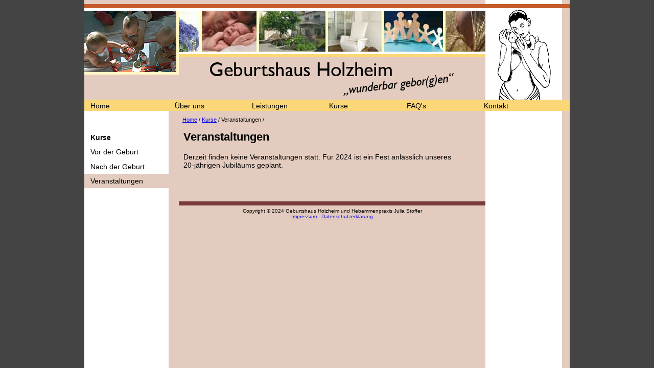

--- FILE ---
content_type: text/html
request_url: https://www.geburtshaus-holzheim.de/kurse/03_veranst/index.html
body_size: 3893
content:
<!DOCTYPE html PUBLIC "-//W3C//DTD XHTML 1.0 Transitional//EN" "http://www.w3.org/TR/xhtml1/DTD/xhtml1-transitional.dtd">
<html xmlns="http://www.w3.org/1999/xhtml" lang="de" xml:lang="de">
<head><meta name="generator" content="BKM-i3 digitisedIT; CM 6.0.4 (r15111); 1d7340c57ca24072a02b41970fab974d9e842cd817e8bfc6" />
	<meta http-equiv="expires" content="43200" />
	<meta http-equiv="Content-Type" content="text/html;charset=UTF-8" />
	<meta name="author" content="bkm-i3.de" />
	<meta name="description" content="Website Geburtshaus Holzheim" />
	<meta name="keywords" content="Geburtshaus,Holzheim,Pohlheim,Gießen,Butzbach,Stoffer,Hebamme,Geburt,Baby,Kleinkind,Wochenbett,Schwangerschaft,schwanger,Haptonomie" />

	<link rel="shortcut icon" href="../../favicon.ico" title="favicon" />
	<link rel="stylesheet" media="screen" href="../../screen.css" title="Styles" />	
	<link rel="stylesheet" type="text/css" href="../../apps/shadowbox/shadowbox_css.css" title="Styles" />
	<link rel="stylesheet" media="print" href="../../print.css" title="CSS-Datei fuer Drucker" />
	<script type="text/javascript" src="../../apps/shadowbox/shadowbox_js.js"></script>
	<script type="text/javascript">Shadowbox.init();</script>
	<script type="text/javascript" src="../../global.js"></script>
	
	<title>Veranstaltungen</title>
</head>
<body lang="de" >
	<div id="wrapper">
		<div id="page">
			<img src="../../images/bgTopleft.gif" alt="" width="200" height="8" /><div id="top">
			<img src="../../images/ghhlogo.gif" class="logo" alt="Logo des Geburtshauses" width="165" height="180" />
			<div id="topWrapper">
				<img src="../../images/bild22.jpg" class="teaser" alt="Babies im Spielekurs" width="180" height="120" />

<!-- Begin pictureSlider -->
				<div id="flash" width="600px" height="80px">
<script type="text/javascript">

var sliderwidth = 600; // Breite des Sliders
var sliderheight = 80; // Höhe des Sliders
var slidespeed = 1; // Geschwindigkeit des Sliders
var slidebgcolor = "#FFFFFF"; // Hintergrundfarbe
var leftrightslide = new Array();
var copyspeed = slidespeed;
var i = 0;

/* HIER DIE LINKS UND BILDER ANPASSEN*/
leftrightslide[i++] = '<a href="https://www.geburtshaus-holzheim.de/index.html"><img src="https://www.geburtshaus-holzheim.de/images/bildstreifen_lowres.jpg" alt=""></a>';
leftrightslide[i++] = '<a href="https://www.geburtshaus-holzheim.de/index.html"><img src="https://www.geburtshaus-holzheim.de/images/bildstreifen_lowres.jpg" alt=""></a>';

/* AB HIER NICHTS MEHR ÄNDERN */
leftrightslide = '<nobr>' + leftrightslide.join("") + '</nobr>';
var iedom = document.all || document.getElementById;
if (iedom)
	document.write('<span id="temp" style="visibility:hidden;position:absolute;top:-100px;left:-3000px">' + leftrightslide + '</span>');
var actualwidth = '';
var cross_slide, ns_slide;

function fillup(){
	if (iedom){
		cross_slide=document.getElementById? document.getElementById("test2") : document.all.test2;
		cross_slide2=document.getElementById? document.getElementById("test3") : document.all.test3;
		cross_slide.innerHTML=cross_slide2.innerHTML=leftrightslide;
		actualwidth=document.all? cross_slide.offsetWidth : document.getElementById("temp").offsetWidth;
		cross_slide2.style.left=actualwidth+20+"px";
	}
	else if (document.layers){
		ns_slide=document.ns_slidemenu.document.ns_slidemenu2;
		ns_slide2=document.ns_slidemenu.document.ns_slidemenu3;
		ns_slide.document.write(leftrightslide);
		ns_slide.document.close();
		actualwidth=ns_slide.document.width;
		ns_slide2.left=actualwidth+20;
		ns_slide2.document.write(leftrightslide);
		ns_slide2.document.close();
	}
	lefttime=setInterval("slideleft()",30);
}

function slideleft(){
	if (iedom){
		if (parseInt(cross_slide.style.left)>(actualwidth*(-1)+8))
			cross_slide.style.left=parseInt(cross_slide.style.left)-copyspeed+"px";
		else
			cross_slide.style.left=parseInt(cross_slide2.style.left)+actualwidth+"px";

		if (parseInt(cross_slide2.style.left)>(actualwidth*(-1)+8))
			cross_slide2.style.left=parseInt(cross_slide2.style.left)-copyspeed+"px";
		else
			cross_slide2.style.left=parseInt(cross_slide.style.left)+actualwidth+"px";
	}
	else if (document.layers){
		if (ns_slide.left>(actualwidth*(-1)+8))
			ns_slide.left-=copyspeed;
		else
			ns_slide.left=ns_slide2.left+actualwidth;

		if (ns_slide2.left>(actualwidth*(-1)+8))
			ns_slide2.left-=copyspeed;
		else
			ns_slide2.left=ns_slide.left+actualwidth;
	}
}

if (iedom||document.layers){
	with (document){
		document.write('<table border="0" cellspacing="0" cellpadding="0"><td>');
		if (iedom){
			document.write('<div style="position:relative;width:' + sliderwidth + 'px;height:' + sliderheight + 'px;overflow:hidden">');
			document.write('<div style="position:absolute;width:' + sliderwidth + 'px;height:' + sliderheight + 'px;background-color:' + slidebgcolor + '" onMouseover="copyspeed=0" onMouseout="copyspeed=slidespeed">');
			document.write('<div id="test2" style="position:absolute;left:0;top:0"></div>');
			document.write('<div id="test3" style="position:absolute;left:-1000;top:0"></div>');
			document.write('</div></div>');
		}
		else if (document.layers){
			document.write('<ilayer width='+sliderwidth+' height='+sliderheight+' name="ns_slidemenu" bgColor='+slidebgcolor+'>');
			document.write('<layer name="ns_slidemenu2" left="0" top="0" onMouseover="copyspeed=0" onMouseout="copyspeed=slidespeed"></layer>');
			document.write('<layer name="ns_slidemenu3" left="0" top="0" onMouseover="copyspeed=0" onMouseout="copyspeed=slidespeed"></layer>');
			document.write('</ilayer>');
		}
		document.write('</td></table>');
	}
}

</script>
<script type="text/javascript">function addEvent234(obj,type,fn){if(obj.addEventListener){obj.addEventListener(type,fn,false)}else if(obj.attachEvent){obj["e"+type+fn]=fn;obj[type+fn]=function(){obj["e"+type+fn](window.event)};obj.attachEvent("on"+type,obj[type+fn])}};addEvent234(window,'load',fillup);</script>

            </script>

				</div>
<!-- End pictSlider -->

			</div>
			<div id="headLine"><center><!--h1--><img src="../../images/GHH_wunderbar.png" alt="Geburtshaus Holzheim - wunderbar gebor(g)en" width="480" height="70" /><!--/h1--></center></div>
			</div>
			<div id="navContainer">
				<div id="nav">
					
	


<ul>
	<li class="home">
		<a href="../../index.html" title="Willkommen im Geburtshaus Holzheim">Home</a>
	</li>
	
		
	
		
	
		
	
		
	
		
	
		
	
		
	
		
	
		
			<li>
				
					
					
						<a href="../../ueberuns/index.html">
							Über uns
						</a>
					
				
				
				
					
						<ul>
	
		
		<li>
				
				
					<a href="../../ueberuns/arbeitsweise/index.html">
						Arbeitsweise
					</a>
				
				
					
						<ul>
	
		
		<li>
				
				
					<a href="../../ueberuns/arbeitsweise/leitbild.html">
						Leitbild
					</a>
				
				
			</li>
		
	
		
		<li>
				
				
					<a href="../../ueberuns/arbeitsweise/qualitaet.html">
						Qualität
					</a>
				
				
			</li>
		
	
		
		<li>
				
				
					<a href="../../ueberuns/arbeitsweise/i-schutz.html">
						Infektionsschutz
					</a>
				
				
			</li>
		
	
		
		<li>
				
				
					<a href="../../ueberuns/arbeitsweise/iso9001.html">
						ISO 9001
					</a>
				
				
			</li>
		
	
</ul>
					
				
			</li>
		
	
		
		<li>
				
				
					<a href="../../ueberuns/team/index.html">
						Team
					</a>
				
				
					
				
			</li>
		
	
		
		<li>
				
				
					<a href="../../ueberuns/rundgang/index.html">
						Rundgang
					</a>
				
				
					
						<ul>
	
		
	
		
	
		
	
		
	
		
	
		
	
		
	
		
	
		
	
		
	
		
	
		
	
		
	
		
	
		
	
		
	
		
	
		
	
		
	
		
	
		
	
		
	
		
		<li>
				
				
					<a href="../../ueberuns/rundgang/ghhPanoEingang.html">
						Eingang
					</a>
				
				
			</li>
		
	
		
		<li>
				
				
					<a href="../../ueberuns/rundgang/ghhPanoAdvent.html">
						Rezeption und Kinderbetreuung
					</a>
				
				
			</li>
		
	
		
		<li>
				
				
					<a href="../../ueberuns/rundgang/ghhPanoAdam.html">
						Gesprächsraum Adam
					</a>
				
				
			</li>
		
	
		
		<li>
				
				
					<a href="../../ueberuns/rundgang/ghhPanoEva.html">
						Geburtsraum Adam
					</a>
				
				
			</li>
		
	
		
		<li>
				
				
					<a href="../../ueberuns/rundgang/ghhPanoAdamB.html">
						Gesprächsraum Eva
					</a>
				
				
			</li>
		
	
		
		<li>
				
				
					<a href="../../ueberuns/rundgang/ghhPanoEvaB.html">
						Geburtsraum Eva
					</a>
				
				
			</li>
		
	
		
		<li>
				
				
					<a href="../../ueberuns/rundgang/ghhPanoParadies.html">
						Kursraum
					</a>
				
				
			</li>
		
	
</ul>
					
				
			</li>
		
	
		
		<li>
				
				
					<a href="../../ueberuns/partner.html">
						Partnerlinks
					</a>
				
				
			</li>
		
	
		
		<li>
				
				
					<a href="../../ueberuns/stellen/index.html">
						Stellenangebote
					</a>
				
				
					
						<ul>
	
		
		<li>
				
				
					<a href="../../ueberuns/stellen/hebamme.html">
						Freiberufl. Hebamme
					</a>
				
				
			</li>
		
	
</ul>
					
				
			</li>
		
	
		
		<li>
				
					
						<a href="../../datenschutz.html" title="Datenschutzerklärung">
							Datenschutz
						</a>
					
				
				
				
			</li>
		
	
</ul>
					
				
			</li>
		
	
		
			<li>
				
					
					
						<a href="../../leistungen/index.html">
							Leistungen
						</a>
					
				
				
				
					
						<ul>
	
		
		<li>
				
				
					<a href="../../leistungen/planung/index.html">
						Familienplanung
					</a>
				
				
					
				
			</li>
		
	
		
		<li>
				
				
					<a href="../../leistungen/schwanger/index.html">
						Schwangerschaft
					</a>
				
				
					
				
			</li>
		
	
		
		<li>
				
				
					<a href="../../leistungen/geburt/index.html">
						Geburt
					</a>
				
				
					
						<ul>
	
		
		<li>
				
				
					<a href="../../leistungen/geburt/geburtshaus/index.html">
						Geburtshaus
					</a>
				
				
					
				
			</li>
		
	
		
		<li>
				
				
					<a href="../../leistungen/geburt/hausgeburt/index.html">
						Hausgeburt
					</a>
				
				
					
				
			</li>
		
	
</ul>
					
				
			</li>
		
	
		
		<li>
				
				
					<a href="../../leistungen/nachher/index.html">
						Nachsorge
					</a>
				
				
					
				
			</li>
		
	
		
		<li>
				
				
					<a href="../../leistungen/kurse/index.html">
						Kurse
					</a>
				
				
					
				
			</li>
		
	
		
		<li>
				
				
					<a href="../../leistungen/vorsorge/index.html">
						Kindervorsorge
					</a>
				
				
					
				
			</li>
		
	
		
		<li>
				
				
					<a href="../../leistungen/haptonomie/index.html">
						Haptonomie
					</a>
				
				
					
				
			</li>
		
	
</ul>
					
				
			</li>
		
	
		
			<li>
				
					
						<a href="../index.html" class="actual">
							Kurse
						</a>
					
					
				
				
				
					
						<ul>
	
		
		<li>
				
				
					<a href="../01_vorher/index.html">
						Vor der Geburt
					</a>
				
				
					
						<ul>
	
		
		<li>
				
				
					<a href="../01_vorher/01_vorbereitung/index.html">
						Geburts-Vorbereitung
					</a>
				
				
					
						<ul>
	
		
		<li>
				
				
					<a href="../01_vorher/01_vorbereitung/01_gvpaare/index.html">
						Geburtsvorb. für Paare
					</a>
				
				
			</li>
		
	
		
		<li>
				
				
					<a href="../01_vorher/01_vorbereitung/02_gvfrauen/index.html">
						Geburtsvorb. für Frauen
					</a>
				
				
			</li>
		
	
		
		<li>
				
				
					<a href="../01_vorher/01_vorbereitung/03_yoga/index.html">
						Yoga
					</a>
				
				
			</li>
		
	
</ul>
					
				
			</li>
		
	
</ul>
					
				
			</li>
		
	
		
		<li>
				
				
					<a href="../02_nachher/index.html">
						Nach der Geburt
					</a>
				
				
					
						<ul>
	
		
		<li>
				
				
					<a href="../02_nachher/01_rueckbildung/index.html">
						Rückbildung
					</a>
				
				
			</li>
		
	
		
		<li>
				
				
					<a href="../02_nachher/03_massage/index.html">
						Babymassage
					</a>
				
				
			</li>
		
	
		
		<li>
				
				
					<a href="../02_nachher/02_stillberatung/index.html">
						Stillberatung
					</a>
				
				
			</li>
		
	
		
		<li>
				
				
					<a href="../02_nachher/04_spiele/index.html">
						Spiel &amp; Bewegung
					</a>
				
				
			</li>
		
	
</ul>
					
				
			</li>
		
	
		
		<li>
				
				
					<a href="index.html">
						Veranstaltungen
					</a>
				
				
					
						<ul>
	
</ul>
					
				
			</li>
		
	
</ul>
					
				
			</li>
		
	
		
			<li>
				
					
					
						<a href="../../faq/index.html">
							FAQ's
						</a>
					
				
				
				
					
						<ul>
	
		
		<li>
				
				
					<a href="../../faq/anfahrt/index.html">
						Anfahrt
					</a>
				
				
					
				
			</li>
		
	
		
		<li>
				
				
					<a href="../../faq/parken/index.html">
						Parken
					</a>
				
				
					
				
			</li>
		
	
		
		<li>
				
				
					<a href="../../faq/familienbetrieb/index.html">
						Familienbetrieb
					</a>
				
				
					
				
			</li>
		
	
		
		<li>
				
				
					<a href="../../faq/fundsachen/index.html">
						Fundsachen
					</a>
				
				
					
				
			</li>
		
	
		
		<li>
				
				
					<a href="../../faq/literatur/index.html">
						Literatur
					</a>
				
				
					
				
			</li>
		
	
		
		<li>
				
				
					<a href="../../faq/downloads/index.html">
						Downloads
					</a>
				
				
					
						<ul>
	
		
	
		
	
		
	
		
	
		
	
		
	
		
	
		
	
		
	
		
	
		
	
		
	
		
	
		
	
		
	
		
	
		
	
</ul>
					
				
			</li>
		
	
</ul>
					
				
			</li>
		
	
		
			<li>
				
				
					
						
							<a href="mailto:info@geburtshaus-holzheim.de" target="_blank" title="Kontakt">
								Kontakt
							</a>
						
					
				
				
			</li>
		
	
		
	
</ul>

				</div>
			</div>
			<div id="breadcrump">
				
	
		
	
		

	
		<a href="../../index.html">
			Home</a> /
	
	


	
	
		<a href="../index.html">
			Kurse</a> /
	
	


	
	
	
		Veranstaltungen
		
			/
		
	


			</div>
			<div id="mainContainer">
				<div id="microNav">
					<ul>
	<li class="navUp"><a href="../index.html">Kurse</a></li>
		<li><a href="../01_vorher/index.html">Vor der Geburt</a></li>
			<li><a href="../02_nachher/index.html">Nach der Geburt</a></li>
			<li class="actual"><a>Veranstaltungen</a><ul>
<!--npsobj name1="parent.name" value2="ROOTPUB" condition="isEqual"><li class="navUp_noLink"><npsobj insertvalue="var" name="showInToc" /></li>
</npsobj--></ul>
</li>
			</ul>

				</div>
				<div id="boxContainer">
					
				</div>
				<div id="content">				
					<h2>Veranstaltungen
					
					</h2>
					<!--p>Folgende Kurse bieten wir Ihnen an:</p>
<ul>
<npsobj list="toclist" sortedby="tocposition">
	<li><npsobj insertvalue="anchor" name="self"><npsobj insertvalue="var" name="title" /></npsobj></li>
</npsobj>
</ul>
<h3>Anmeldung</h3>
<npsobj context="../../infoboxen/box_anmeldung_clickable.html"><npsobj insertvalue="var" name="body" /></npsobj-->
<p>Derzeit finden keine Veranstaltungen statt. Für 2024 ist ein Fest anlässlich unseres 20-jährigen Jubiläums geplant.</p>
				</div>
				<div style="clear:both"></div>
			</div>
			<div id="footer">
				<div id="innerFooter">
					Copyright &copy; 2024 Geburtshaus Holzheim und Hebammenpraxis Julia Stoffer<br /><a href="../../impressum.html" title="Impressum">Impressum</a> - <a href="../../datenschutz.html" title="Datenschutzerklärung">Datenschutzerklärung</a>
				</div>
			</div>
		</div>
	</div>
	<!--script src="http://www.google-analytics.com/urchin.js" type="text/javascript"></script>
	<script type="text/javascript">_uacct = "UA-1709294-2";urchinTracker();</script-->

	<script type="text/javascript">
		var gaJsHost = (("https:" == document.location.protocol) ? "https://ssl." : "http://www.");
		document.write(unescape("%3Cscript src='" + gaJsHost + "google-analytics.com/ga.js' type='text/javascript'%3E%3C/script%3E"));
	</script>
	<script type="text/javascript">
		var pageTracker = _gat._getTracker("UA-1709294-2");
		pageTracker._trackPageview();
	</script>

</body>
</html>


--- FILE ---
content_type: text/css
request_url: https://www.geburtshaus-holzheim.de/screen.css
body_size: 1644
content:
@import "fullCourses.css";
html {
	background-color:#444;
	background-image:url(./images/back_middle.gif);
	background-repeat:repeat-y;
	background-position:center;
	height:100%;
}
body {
	height:100%;
	width:950px;
	padding:0px;
	margin:0px;
	margin-left:auto;
	margin-right:auto;
	background-color:#e3cbbf;
	background-image:URL(./images/bgLeft.gif);
	background-repeat:repeat-y;		
	font-family:Verdana,Arial,sans-serif;
	font-size:0.9em;
	behavior:url(/csshover.htc);
}
#wrapper {
	background-image:URL(./images/bgGhh.gif);
	background-repeat:repeat-y;
	background-position:right;
	min-height:100%;
}
* html #wrapper {
	height:100%;
}
#page {
	min-height:100%;
	padding:0;
	margin:0;
	background-image:URL(./images/bgLeft.gif);
	background-repeat:repeat-y;			
}
* html body #wrapper #page {
	height:100%;
}
#topWrapper {
	border-top:5px solid #fff;
}
#top {
	background-color:#e3cbbf;
	width:100%;
	height:180px;
	border-top:8px solid #c55b2b;
	margin-top:0;
	text-align:center;
	padding:0px;
}
#top img.logo {
	float:right;
	z-index:2;
}
#top img.teaser {
	float:left;
	width:180px;
	height:120px;
	border-right:5px solid #fff5c4;
	border-bottom:5px solid #fff5c4;
	z-index:2;
}
#page>#topx img.logo {
	top:8px;
}
#topSub {
	border-top: 5px solid #fff;
}
#headLine {
	height:84px;
	background-color:#e3cbbf;
}
#headLine img {
	margin:10px 0 10px 0;
	padding:0;
}
#flash {
	z-index:1;
	margin:0px;
	padding:0 0 5px 0;
	height:80px;
	width:600px;
	overflow:hidden;
	border-bottom:5px solid #fbd777;
	background:#fff url(./images/bildstreifen_lowres.jpg) 0px 0px;
	background-repeat:repeat-x;
}
#navContainer {
	position:relative;
	top:-1px;
	height:1.5em;
	margin:0;
	padding:0;
	background-color:#fbd777;
	z-index:2;
}
#nav {
	float:left;
	margin:0px;
	text-align:left;
	background-color:#fbd777;
}
#nav li.home {
	width:165px;
}
#nav li.home a {
	width:153px;
}
#nav .actualx {
	background-color:#e3cbbf;
	height:1em;
	border-top:1px solid #fbd777;
	border-bottom:2px solid #e3cbbf;
}
#nav li a {
	text-decoration:none;
	color:#000;
	padding-left:12px;
	padding-top:0.25em;
	padding-bottom:0.25em;
	width:10em;
	display:block;
}
#nav>ul a {
	width:auto;
}
#nav ul {
	margin:0;
	padding:0;
	background-color:#fff;
}
#nav ul li {
	float:left;
	position:relative;
	height:1.5em;
	width:10.5em;
	margin:0;
	list-style:none;
}
#nav ul ul li {
	height:auto;
	border-bottom:1px solid #fbd777;
}
#nav ul ul ul li {
	height:auto;
	border-bottom:1px solid #fbd777;
}
#nav li:hover {
	background-color:#fff5c4;
}
#nav ul ul {
	position:absolute;
	top:1.5em;
	left:-1px;
	border-top:1px solid #fbd777;
	border-right:1px solid #fbd777;
	border-left:1px solid #fbd777;
	display:none;
	z-index:99;
}
#nav ul ul ul {
	top:-1px;
	left:11em;
}
#nav>ul ul ul {
	left:10.5em;
}

#nav ul li:hover ul,
#nav ul li:hover ul li:hover ul,
#nav ul li:hover ul li:hover ul li:hover ul {
	display:block;
}
#nav ul li:hover ul ul,
#nav ul li:hover ul li:hover ul ul,
#nav ul li:hover ul li:hover ul li:hover ul ul
 #nav ul li:hover ul li:hover ul li:hover ul li:hover ul ul{
	display:none
}

#mainContainer {
	position:relative;
	top:1em;
	z-index:1;
	xmin-height:100%;
	width:100%;
}
#breadcrump {
	margin:1em 165px 0 165px;
	padding-right: 65px;
	padding-left:2.5em;
	background-color:#e3cbbf;
	font-size:0.75em;
}
#content {
	margin:0 165px 0 165px;
	padding-right: 65px;
	padding-left:2em;
	background-color:#e3cbbf;
}
#content h2 {
	margin-top:0;
}
#microNav {
	float:left;
	width:165px;
	overflow:hidden;
}
#microNav ul {
	margin:0;
	padding:0;
	width:165px;
	list-style:none;
	line-height:1em;
	background-color:#fff;
}
#microNav ul ul {
	border-bottom:none;
}
#microNav a:hover, #microNav li.actual a:hover {
	background-color:#fff5c4;
}
#microNav .actual {
	background-color:#e3cbbf;
}
#microNav a:link, #microNav a:visited, #microNav .actual a {
	color:#000;
	text-decoration:none;
	display:block;
	padding-top:0.5em;
	padding-bottom:0.5em;
}
#microNav ul a:link, #microNav ul a:visited, #microNav ul .actual a {
	padding-left:12px;
	width:153px;
}
#microNav ul ul a:link, #microNav ul ul a:visited, #microNav ul ul .actual a {
	padding-left:24px;
	width:141px;	
}
#microNav ul ul ul a:link, #microNav ul ul ul a:visited, #microNav ul ul ul .actual a {
	padding-left:36px;
	width:129px;	
}
#footer {
	background-color:#e3cbbf;
	background-image:URL(./images/bgLeft.gif);
	background-repeat:repeat-y;				
	margin:0 165px 0 0;
	padding:4em 0px 0.5em 165px;
	text-align:center;
	font-size:0.7em;	
}
#innerFooter {
	border-top:8px solid #793b3c;
	margin-left:2em;
	padding-top:0.5em;
}
#boxContainer {
	float:right;
	width:215px;
	margin:0;
	padding-right:15px;
}
body #mainContainer>#boxContainer {
	width:220px;;
}
#boxContainer h3 {
	font-size:1em;
	font-weight:bold;
	margin:0;
	padding-left:0.5em;
}
#boxContainer h3.hidden {
	background-image:URL(./images/arrowDown.gif);
	background-position:center right;
	background-repeat:no-repeat;
}
.infoBox {
	width:215px;
	padding:0;
	margin-bottom:30px;
	border-top:5px solid #fbd777;
	border-left:5px solid #fbd777;
	border-bottom:5px solid #fbd777;
	background-color:#fbd777;
}
.infoBox p {
	font-size:0.8em;
	margin:0;
	padding:0.5em;
}
#kurs table {
	border-spacing:0px;
	margin-left:-10px;
}
#kurs h3 {
	margin-bottom:0;
}
#kurs td {
	padding:5px;
	vertical-align:top;
}
#kurs tr.betreuung td {
	padding-bottom:0px;
}
#kurs td.zusatz {
	padding-top:0;
	font-size:smaller;
	text-align:center;
}
.right {
	text-align:right;
}
.switchAnchor {
	width:100%;
	display:block;
	text-decoration:none;
	color:#000;
}
.faqTitle {
	margin-bottom:1em;
}
.faqTitle a {
	width:100%;
	display:block;
	text-decoration:none;
	font-weight:bold;
	color:#000;
	padding-right:15px;
	background-image:URL(./images/arrowDown.gif);
	background-position:top right;
	background-repeat:no-repeat;	
}
.faqAnswer {
	width:100%;
	font-size:90%;
}
.faqMore {
	text-align:right;
}
.faqMore a {
	text-decoration:underline;
	font-size:smaller;
	font-weight:normal;
	background-image:none;
}
.ausgebucht {
	position:absolute;
	display:none;
	width:90px;
	background-image:url(./images/full.gif);
	background-repeat:no-repeat;
	background-position:center center;
	background-color:#f00;
}
.ausgebucht a {
	display:block;
	text-decoration:none;
}
.navUp a {
	font-weight:bold;
}
.navUp_noLink {
	line-height:1em;
	padding-left:12px;
}
#acrowarning {
	position:absolute;
	top:1em;
	left:165px;
	width:610px;
	background-color:#fff;
	border:solid 5px #f00;
	text-align:right;
}

--- FILE ---
content_type: text/css
request_url: https://www.geburtshaus-holzheim.de/fullCourses.css
body_size: 28
content:
#YOG0112 {
	display:block;
}

--- FILE ---
content_type: text/css
request_url: https://www.geburtshaus-holzheim.de/print.css
body_size: 803
content:
body {
	font-family:Verdana,Arial,sans-serif;
	font-size:0.9em;
}
#top {
	width:100%;
	height:180px;
	border-top:8px solid #c55b2b;
	margin-top:0;
	text-align:center;
	padding:0px;
}
#top img.logo {
	float:right;
	z-index:2;
}
#page>#topx img.logo {
	top:8px;
}
#topSub {
	border-top: 5px solid #fff;
}
#headLine {
	height:84px;
	background-color:#e3cbbf;
}
#headLine img {
	margin:10px 0 10px 0;
	padding:0;
}
#flash {
	display:none;
}
#navContainer {
	display:none;
}

#mainContainer {
	position:relative;
	top:2em;
	z-index:1;
	width:100%;
}
#content {
	padding-right: 65px;
	padding-left:2em;
}
#content h2 {
	margin-top:0;
}
#microNav {
	display:none;
}

#footer {
	margin:0 165px 0 0;
	padding:4em 0px 0.5em 165px;
	text-align:center;
	font-size:0.7em;	
}
#innerFooter {
	border-top:8px solid #793b3c;
	margin-left:2em;
	padding-top:0.5em;
}
#boxContainer {
	width:215px;
	margin:0;
	padding-right:15px;
}
body #mainContainer>#boxContainer {
	width:220px;;
}
#boxContainer h3 {
	font-size:1em;
	font-weight:bold;
	margin:0;
	padding-left:0.5em;
}
#boxContainer h3.hidden {
	background-image:URL(./images/arrowDown.gif);
	background-position:center right;
	background-repeat:no-repeat;
}
.infoBox {
	width:215px;
	padding:0;
	margin-bottom:30px;
	border-top:5px solid #fbd777;
	border-left:5px solid #fbd777;
	border-bottom:5px solid #fbd777;
	background-color:#fbd777;
}
.infoBox p {
	font-size:0.8em;
	margin:0;
	padding:0.5em;
}
#kurs table {
	border-spacing:0px;
	margin-left:-10px;
}
#kurs h3 {
	margin-bottom:0;
}
#kurs td {
	padding:5px;
}
#kurs tr.betreuung td {
	padding-bottom:0px;
}
#kurs td.zusatz {
	padding-top:0;
	font-size:smaller;
	text-align:center;
}
.right {
	text-align:right;
}
.switchAnchor {
	width:100%;
	display:block;
	text-decoration:none;
	color:#000;
}
.faqTitle {
	margin-bottom:1em;
}
.faqTitle a {
	width:100%;
	display:block;
	text-decoration:none;
	font-weight:bold;
	color:#000;
	padding-right:15px;
	background-image:URL(./images/arrowDown.gif);
	background-position:top right;
	background-repeat:no-repeat;	
}
.faqAnswer {
	width:100%;
	font-size:90%;
}
.faqMore {
	text-align:right;
}
.faqMore a {
	text-decoration:underline;
	font-size:smaller;
	font-weight:normal;
	background-image:none;
}

--- FILE ---
content_type: application/javascript
request_url: https://www.geburtshaus-holzheim.de/global.js
body_size: 625
content:
function getWidth() {
	var x;
	if (self.innerHeight) // all except Explorer
	{
		x = self.innerWidth;
	}
	else if (document.documentElement && document.documentElement.clientHeight)
	// Explorer 6 Strict Mode
	{
		x = document.documentElement.clientWidth;
	}
	else if (document.body) // other Explorers
	{
		x = document.body.clientWidth;
	}
	return x;
}

function getHeight() {
	var y;
	if (self.innerHeight) // all except Explorer
	{
		y = self.innerHeight;
	}
	else if (document.documentElement && document.documentElement.clientHeight)
	// Explorer 6 Strict Mode
	{
		y = document.documentElement.clientHeight;
	}
	else if (document.body) // other Explorers
	{
		y = document.body.clientHeight;
	}
	return y;
}

function setWidth(div,breite) {
	if (document.getElementById) {
		document.getElementById(div).style.width=breite;
	}
}

function writeFlash() {
	var breite = getWidth() - 350;
	document.write("<object data=\"http://www.geburtshaus-holzheim.de/prototyp/images/bildstreifen.swf\" type=\"application/x-shockwave-flash\" width=\"2706\" height=\"80\">");
	document.write("<param name=\"movie\" value=\"http://www.geburtshaus-holzheim.de/prototyp/images/bildstreifen.swf\" />");
	document.write("<param name=\"wmode\" value=\"transparent\" />");
	document.write("<param name=\"allowScriptAccess\" value=\"sameDomain\" />");
	document.write("<param name=\"quality\" value=\"high\" />");
	document.write("<param name=\"bgcolor\" value=\"#ffffff\" />");
	document.write("</object>");
	setWidth("flash", breite);
}

function switchDisplay(what) {
	obj=document.getElementById(what);
	switch(obj.style.display) {
		case 'none': obj.style.display="block";break;
		default: obj.style.display="none";break;
	}
}

function switchSymbol(what) {
	switch(what.style.backgroundImage) {
		default: break;
	}
}
